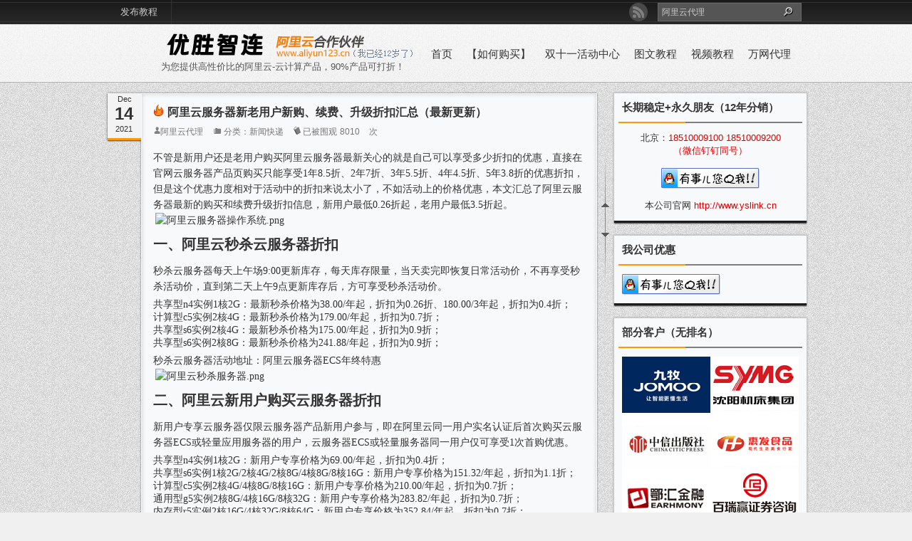

--- FILE ---
content_type: text/html; charset=UTF-8
request_url: http://www.aliyun123.cn/news/2234.html
body_size: 7355
content:
<!DOCTYPE html PUBLIC "-//W3C//DTD XHTML 1.0 Transitional//EN" "https://www.w3.org/TR/xhtml1/DTD/xhtml1-transitional.dtd">
<html xmlns="https://www.w3.org/1999/xhtml">
<head>
<meta http-equiv="Content-Type" content="text/html; charset=UTF-8" />
<meta name="ujianVerification" content="708c3ab19cbb3d811553038287338027" />
<title>阿里云服务器新老用户新购、续费、升级折扣汇总（最新更新） - 北京,阿里云代理,阿里云代理商</title>
<meta name="keywords" content="阿里云,阿里云代理,阿里云服务器代理,阿里云主机代理,aliyun123,阿里云返点,阿里云服务器返点,百度云代理商,万网代理商,阿里云分销商,阿里云ECS,阿里云RDS,阿里云,阿里云可用区,阿里云代理商,阿里云续费,阿里云ECS,迁移数据,阿里云合作伙伴,阿里云CDN,阿里云服务商,阿里云OSS,阿里云金牌代理商,阿里云主机,对象存储OSS" />
<meta name="description" content="" />
<meta name="generator" content="liuge" />
	<meta name="360-site-verification" content="4c465f381a4102333fa107bc7bb0965d" />
<link rel="EditURI" type="application/rsd+xml" title="RSD" href="http://www.aliyun123.cn/xmlrpc.php?rsd" />
<link rel="wlwmanifest" type="application/wlwmanifest+xml" href="http://www.aliyun123.cn/wlwmanifest.xml" />
<link rel="alternate" type="application/rss+xml" title="RSS"  href="http://www.aliyun123.cn/rss.php" />
<link href="http://www.aliyun123.cn/content/templates/weisayheibai/style.css" rel="stylesheet" type="text/css" />
<script src="http://www.aliyun123.cn/include/lib/js/common_tpl.js" type="text/javascript"></script>
<script type="text/javascript" src="http://www.aliyun123.cn/content/templates/weisayheibai/js/jquery.min.js"></script>
<script type="text/javascript" src="http://www.aliyun123.cn/content/templates/weisayheibai/js/hoveraccordion.js"></script>
<script type="text/javascript" src="http://www.aliyun123.cn/content/templates/weisayheibai/js/custom.js"></script>
<script type="text/javascript" src="http://www.aliyun123.cn/content/templates/weisayheibai/js/weisay.js"></script>
<script type="text/javascript">
jQuery(document).ready(function(){
jQuery('#tab-title span').click(function(){
	jQuery(this).addClass("selected").siblings().removeClass();
	jQuery("#tab-content > ul").slideUp('1500').eq(jQuery('#tab-title span').index(this)).slideDown('1500');
});
});

$(document).ready(function() {
$('h2 a').click(function(){
myloadoriginal = this.text;
$(this).text('正在给力加载中...');
var myload = this;
setTimeout(function() { $(myload).text(myloadoriginal); }, 2011);
});
});
</script>


</script>
<!-- 图片延迟加载 -->
<script type="text/javascript" src="http://www.aliyun123.cn/content/templates/weisayheibai/js/lazyload.js"></script>
<script type="text/javascript">
	$(function() {          
    	$(".article img").not("#respond_box img").lazyload({
        	placeholder:"http://www.aliyun123.cn/content/templates/weisayheibai/images/image-pending.gif",
            effect:"fadeIn"
          });
    	});
</script>
</head>
<body>
	
	<div id="page">
		<div id="header">
			<div class="topnav">
				<ul id="nav" class="menu">
										<li class="menu-item"><a href="http://www.aliyun123.cn/admin/">发布教程</a></li>
									</ul>
			</div>
			<div class="open-follow">
                <table class="rss">
					<tr>
						<td><a href="http://www.aliyun123.cn/rss.php" target="_blank" class="icon1" title="RSS订阅北京,阿里云代理,阿里云代理商"></a></td>
						<td>
							<div class="search">
								<form method="get" name="keyform" id="searchform" action="http://www.aliyun123.cn/index.php">
									<fieldset id="search">
										<span>
											<input value="阿里云代理" onclick="this.value='';" name="keyword" id="s" type="text" />
											<input name="searchsubmit" src="http://www.aliyun123.cn/content/templates/weisayheibai/images/gg.png" value="Go" id="searchsubmit" class="btn" type="image" />
										</span>
									</fieldset>
								</form>
							</div>
						</td>
					</tr>
				</table>
			</div>
            <div class="clear"></div>
			<div id="blogname"><a href="http://www.aliyun123.cn/"> <img src="http://www.aliyun123.cn/content/templates/weisayheibai/images/logo.png" /></a>
				<div id="blogtitle">为您提供高性价比的阿里云-云计算产品，90%产品可打折！</div>
			</div> 
			        <div class="pagemenu">
			<ul id="menu-pages-menu" class="navi">
								<li class="page_item"><a href="http://www.aliyun123.cn/" >首页</a></li>
								<li class="page_item"><a href="https://www.aliyun123.cn/3.html" >【如何购买】</a></li>
								<li class="page_item"><a href="https://www.zhiy.com.cn/11.11.html" target="_blank">双十一活动中心</a></li>
								<li class="page_item"><a href="https://www.aliyun123.cn/sort/js" >图文教程</a></li>
								<li class="page_item"><a href="https://www.aliyun123.cn/sort/sp" >视频教程</a></li>
								<li class="page_item"><a href="http://www.16161.net" target="_blank">万网代理</a></li>
						</ul>
		</div>
		</div>
		<div id="roll">
			<div title="回到顶部" id="roll_top"></div>
			<div title="转到底部" id="fall"></div>
		</div>
	
		<div id="content"><div class="content_l">
	<div class="left">
		<div class="post_date">
			<span class="date_m">Dec </span>
			<span class="date_d">14 </span>
			<span class="date_y">2021 </span>
		</div>
		<div class="article">
			<div class="article_t">
				<div class="article_b">
					<h2><img src="http://www.aliyun123.cn/content/templates/weisayheibai//images/import.gif" title="置顶日志" /> 阿里云服务器新老用户新购、续费、升级折扣汇总（最新更新）</h2>
						<div class="info">
														<span><img src="http://www.aliyun123.cn/content/templates/weisayheibai/images/meta_author.png" alt="作者" title="作者" /><a href="http://www.aliyun123.cn/author/1" title="阿里云忠实爱好者！ ser@16161.net">阿里云代理</a></span>
							<span><img src="http://www.aliyun123.cn/content/templates/weisayheibai/images/meta_categories.png" alt="文章分类" title="文章分类" />		分类：<a href="http://www.aliyun123.cn/sort/news">新闻快递</a>
	</span>
							<span><img src="http://www.aliyun123.cn/content/templates/weisayheibai/images/meta_views.png" alt="阅读次数" title="阅读次数" /> 已被围观 <span id="wppvp_tv_415">8010</span> 次</span>
							<span></span>
						</div>		
						<div class="context">
							<p style="font-size:14px;font-family:-apple-system, BlinkMacSystemFont, &quot;white-space:normal;word-spacing:0px;text-transform:none;font-weight:400;color:#24292e;padding-bottom:0px;font-style:normal;padding-top:0px;padding-left:0px;orphans:2;widows:2;margin:0px;letter-spacing:normal;padding-right:0px;background-color:#ffffff;text-indent:0px;font-variant-ligatures:normal;font-variant-caps:normal;-webkit-text-stroke-width:0px;text-decoration-style:initial;text-decoration-color:initial;">
	不管是新用户还是老用户购买阿里云服务器最新关心的就是自己可以享受多少折扣的优惠，直接在官网云服务器产品页购买只能享受1年8.5折、2年7折、3年5.5折、4年4.5折、5年3.8折的优惠折扣，但是这个优惠力度相对于活动中的折扣来说太小了，不如活动上的价格优惠，本文汇总了阿里云服务器最新的购买和续费升级折扣信息，新用户最低0.26折起，老用户最低3.5折起。<br />
<img title="阿里云服务器操作系统.png" style="border-left-width:0px;height:auto;border-right-width:0px;vertical-align:middle;border-bottom-width:0px;border-top-width:0px;" alt="阿里云服务器操作系统.png" src="https://ucc.alicdn.com/pic/developer-ecology/fa6c94b5821a43ebbc0db3df42435732.png" /> 
</p>
<h2 id="slide-0" style="font-size:1.5em;font-family:-apple-system, BlinkMacSystemFont, &quot;white-space:normal;word-spacing:0px;text-transform:none;font-weight:600;color:#181818;padding-bottom:0px;font-style:normal;padding-top:0px;padding-left:0px;orphans:2;widows:2;margin:0px;letter-spacing:normal;padding-right:0px;background-color:#ffffff;text-indent:0px;font-variant-ligatures:normal;font-variant-caps:normal;-webkit-text-stroke-width:0px;text-decoration-style:initial;text-decoration-color:initial;">
	一、阿里云秒杀云服务器折扣
</h2>
<p style="font-size:14px;font-family:-apple-system, BlinkMacSystemFont, &quot;white-space:normal;word-spacing:0px;text-transform:none;font-weight:400;color:#24292e;padding-bottom:0px;font-style:normal;padding-top:0px;padding-left:0px;orphans:2;widows:2;margin:0px;letter-spacing:normal;padding-right:0px;background-color:#ffffff;text-indent:0px;font-variant-ligatures:normal;font-variant-caps:normal;-webkit-text-stroke-width:0px;text-decoration-style:initial;text-decoration-color:initial;">
	秒杀云服务器每天上午场9:00更新库存，每天库存限量，当天卖完即恢复日常活动价，不再享受秒杀活动价，直到第二天上午9点更新库存后，方可享受秒杀活动价。
</p>
<ul style="list-style-type:none;font-size:16px;font-family:-apple-system, BlinkMacSystemFont, &quot;white-space:normal;word-spacing:0px;text-transform:none;font-weight:400;color:#24292e;padding-bottom:0px;font-style:normal;padding-top:0px;padding-left:0px;orphans:2;widows:2;margin:0px;letter-spacing:normal;padding-right:0px;background-color:#ffffff;text-indent:0px;font-variant-ligatures:normal;font-variant-caps:normal;-webkit-text-stroke-width:0px;text-decoration-style:initial;text-decoration-color:initial;">
	<li style="font-size:14px;">
		共享型n4实例1核2G：最新秒杀价格为38.00/年起，折扣为0.26折、180.00/3年起，折扣为0.4折；
	</li>
	<li style="font-size:14px;">
		计算型c5实例2核4G：最新秒杀价格为179.00/年起，折扣为0.7折；
	</li>
	<li style="font-size:14px;">
		共享型s6实例2核4G：最新秒杀价格为175.00/年起，折扣为0.9折；
	</li>
	<li style="font-size:14px;">
		共享型s6实例2核8G：最新秒杀价格为241.88/年起，折扣为0.9折；
	</li>
</ul>
<p style="font-size:14px;font-family:-apple-system, BlinkMacSystemFont, &quot;white-space:normal;word-spacing:0px;text-transform:none;font-weight:400;color:#24292e;padding-bottom:0px;font-style:normal;padding-top:0px;padding-left:0px;orphans:2;widows:2;margin:0px;letter-spacing:normal;padding-right:0px;background-color:#ffffff;text-indent:0px;font-variant-ligatures:normal;font-variant-caps:normal;-webkit-text-stroke-width:0px;text-decoration-style:initial;text-decoration-color:initial;">
	秒杀云服务器活动地址：<a style="text-decoration:none;color:#333333;" href="https://www.aliyun.com/daily-act/ecs/fy22-12-yure?source=5176.11533457&amp;userCode=se6p9xeg">阿里云服务器ECS年终特惠</a><br />
<img title="阿里云秒杀服务器.png" style="border-left-width:0px;height:auto;border-right-width:0px;vertical-align:middle;border-bottom-width:0px;border-top-width:0px;" alt="阿里云秒杀服务器.png" src="https://ucc.alicdn.com/pic/developer-ecology/bb992e7b9ecb4cd8ae167b1e067db79c.png" /> 
</p>
<h2 id="slide-1" style="font-size:1.5em;font-family:-apple-system, BlinkMacSystemFont, &quot;white-space:normal;word-spacing:0px;text-transform:none;font-weight:600;color:#181818;padding-bottom:0px;font-style:normal;padding-top:0px;padding-left:0px;orphans:2;widows:2;margin:0px;letter-spacing:normal;padding-right:0px;background-color:#ffffff;text-indent:0px;font-variant-ligatures:normal;font-variant-caps:normal;-webkit-text-stroke-width:0px;text-decoration-style:initial;text-decoration-color:initial;">
	二、阿里云新用户购买云服务器折扣
</h2>
<p style="font-size:14px;font-family:-apple-system, BlinkMacSystemFont, &quot;white-space:normal;word-spacing:0px;text-transform:none;font-weight:400;color:#24292e;padding-bottom:0px;font-style:normal;padding-top:0px;padding-left:0px;orphans:2;widows:2;margin:0px;letter-spacing:normal;padding-right:0px;background-color:#ffffff;text-indent:0px;font-variant-ligatures:normal;font-variant-caps:normal;-webkit-text-stroke-width:0px;text-decoration-style:initial;text-decoration-color:initial;">
	新用户专享云服务器仅限云服务器产品新用户参与，即在阿里云同一用户实名认证后首次购买云服务器ECS或轻量应用服务器的用户，云服务器ECS或轻量服务器同一用户仅可享受1次首购优惠。
</p>
<ul style="list-style-type:none;font-size:16px;font-family:-apple-system, BlinkMacSystemFont, &quot;white-space:normal;word-spacing:0px;text-transform:none;font-weight:400;color:#24292e;padding-bottom:0px;font-style:normal;padding-top:0px;padding-left:0px;orphans:2;widows:2;margin:0px;letter-spacing:normal;padding-right:0px;background-color:#ffffff;text-indent:0px;font-variant-ligatures:normal;font-variant-caps:normal;-webkit-text-stroke-width:0px;text-decoration-style:initial;text-decoration-color:initial;">
	<li style="font-size:14px;">
		共享型n4实例1核2G：新用户专享价格为69.00/年起，折扣为0.4折；
	</li>
	<li style="font-size:14px;">
		共享型s6实例1核2G/2核4G/2核8G/4核8G/8核16G：新用户专享价格为151.32/年起，折扣为1.1折；
	</li>
	<li style="font-size:14px;">
		计算型c5实例2核4G/4核8G/8核16G：新用户专享价格为210.00/年起，折扣为0.7折；
	</li>
	<li style="font-size:14px;">
		通用型g5实例2核8G/4核16G/8核32G：新用户专享价格为283.82/年起，折扣为0.7折；
	</li>
	<li style="font-size:14px;">
		内存型r5实例2核16G/4核32G/8核64G：新用户专享价格为352.84/年起，折扣为0.7折；
	</li>
	<li style="font-size:14px;">
		计算型c6a实例2核4G/4核8G：新用户专享价格为512.06/年起，折扣为2.3折；
	</li>
	<li style="font-size:14px;">
		计算型c6实例2核4G/4核8G/8核16G：新用户专享价格为537.60/年起，折扣为1.9折；
	</li>
	<li style="font-size:14px;">
		通用型g6实例2核8G/4核16G/8核32G：新用户专享价格为664.80/年起，折扣为1.9折；
	</li>
</ul>
<p style="font-size:14px;font-family:-apple-system, BlinkMacSystemFont, &quot;white-space:normal;word-spacing:0px;text-transform:none;font-weight:400;color:#24292e;padding-bottom:0px;font-style:normal;padding-top:0px;padding-left:0px;orphans:2;widows:2;margin:0px;letter-spacing:normal;padding-right:0px;background-color:#ffffff;text-indent:0px;font-variant-ligatures:normal;font-variant-caps:normal;-webkit-text-stroke-width:0px;text-decoration-style:initial;text-decoration-color:initial;">
	阿里云新用户购买云服务器活动推荐：<a style="text-decoration:none;color:#333333;" href="https://www.aliyun.com/activity/new?source=5176.11533457&amp;userCode=se6p9xeg">阿里云新人特惠活动</a><br />
<img title="阿里云新用户服务器折扣.png" style="border-left-width:0px;height:auto;border-right-width:0px;vertical-align:middle;border-bottom-width:0px;border-top-width:0px;" alt="阿里云新用户服务器折扣.png" src="https://ucc.alicdn.com/pic/developer-ecology/5fd234cf938f405eb256c1524dd26344.png" /> 
</p>
<h2 id="slide-2" style="font-size:1.5em;font-family:-apple-system, BlinkMacSystemFont, &quot;white-space:normal;word-spacing:0px;text-transform:none;font-weight:600;color:#181818;padding-bottom:0px;font-style:normal;padding-top:0px;padding-left:0px;orphans:2;widows:2;margin:0px;letter-spacing:normal;padding-right:0px;background-color:#ffffff;text-indent:0px;font-variant-ligatures:normal;font-variant-caps:normal;-webkit-text-stroke-width:0px;text-decoration-style:initial;text-decoration-color:initial;">
	三、老用户专享购买云服务器折扣
</h2>
<p style="font-size:14px;font-family:-apple-system, BlinkMacSystemFont, &quot;white-space:normal;word-spacing:0px;text-transform:none;font-weight:400;color:#24292e;padding-bottom:0px;font-style:normal;padding-top:0px;padding-left:0px;orphans:2;widows:2;margin:0px;letter-spacing:normal;padding-right:0px;background-color:#ffffff;text-indent:0px;font-variant-ligatures:normal;font-variant-caps:normal;-webkit-text-stroke-width:0px;text-decoration-style:initial;text-decoration-color:initial;">
	1、用户通过云服务器年终特惠活动页面购买云服务器，可享受5折起优惠，具体优惠信息和限制条件以页面实际显示为准。同一用户仅可享受1次购买优惠。
</p>
<ul style="list-style-type:none;font-size:16px;font-family:-apple-system, BlinkMacSystemFont, &quot;white-space:normal;word-spacing:0px;text-transform:none;font-weight:400;color:#24292e;padding-bottom:0px;font-style:normal;padding-top:0px;padding-left:0px;orphans:2;widows:2;margin:0px;letter-spacing:normal;padding-right:0px;background-color:#ffffff;text-indent:0px;font-variant-ligatures:normal;font-variant-caps:normal;-webkit-text-stroke-width:0px;text-decoration-style:initial;text-decoration-color:initial;">
	<li style="font-size:14px;">
		共享型n4实例1核2G：老用户专享价格为726.00/年起，折扣为5折；
	</li>
	<li style="font-size:14px;">
		计算型c5实例2核4G/4核8G/8核16G：老用户专享价格为1425.60/年起，折扣为5.5折；
	</li>
	<li style="font-size:14px;">
		通用型g5实例2核8G/4核16G/8核32G：老用户专享价格为1927.20/年起，折扣为5.5折；
	</li>
	<li style="font-size:14px;">
		内存型r5实例2核16G/4核32G/8核64G：老用户专享价格为2395.80/年起，折扣为5.5折；
	</li>
	<li style="font-size:14px;">
		计算平衡增强型c6e实例2核4G/4核8G/8核16G：老用户专享价格为2304.00/年起，折扣为8折；
	</li>
	<li style="font-size:14px;">
		计算型c6实例2核4G/4核8G/8核16G：老用户专享价格为2150.40/年起，折扣为8折；
	</li>
	<li style="font-size:14px;">
		通用型g6实例2核8G/4核16G/8核32G：老用户专享价格为2428.80/年起，折扣为8折；
	</li>
</ul>
<p style="font-size:14px;font-family:-apple-system, BlinkMacSystemFont, &quot;white-space:normal;word-spacing:0px;text-transform:none;font-weight:400;color:#24292e;padding-bottom:0px;font-style:normal;padding-top:0px;padding-left:0px;orphans:2;widows:2;margin:0px;letter-spacing:normal;padding-right:0px;background-color:#ffffff;text-indent:0px;font-variant-ligatures:normal;font-variant-caps:normal;-webkit-text-stroke-width:0px;text-decoration-style:initial;text-decoration-color:initial;">
	老用户专享购买云服务器活动地址：<a style="text-decoration:none;color:#333333;" href="https://www.aliyun.com/daily-act/ecs/fy22-12-yure?source=5176.11533457&amp;userCode=se6p9xeg">阿里云服务器ECS年终特惠</a><br />
<img title="老用户购买阿里云服务器折扣.png" style="border-left-width:0px;height:auto;border-right-width:0px;vertical-align:middle;border-bottom-width:0px;border-top-width:0px;" alt="老用户购买阿里云服务器折扣.png" src="https://ucc.alicdn.com/pic/developer-ecology/fe110939e697499eb2886103afacb03e.png" /> 
</p>
<p style="font-size:14px;font-family:-apple-system, BlinkMacSystemFont, &quot;white-space:normal;word-spacing:0px;text-transform:none;font-weight:400;color:#24292e;padding-bottom:0px;font-style:normal;padding-top:0px;padding-left:0px;orphans:2;widows:2;margin:0px;letter-spacing:normal;padding-right:0px;background-color:#ffffff;text-indent:0px;font-variant-ligatures:normal;font-variant-caps:normal;-webkit-text-stroke-width:0px;text-decoration-style:initial;text-decoration-color:initial;">
	2、购买过云服务器ECS且不再保有超过15天以上的老用户，可享受新购1年3.5折，不限制实例规格，不限制地域优惠。<br />
老用户专享购买云服务器3.5折活动地址：<a style="text-decoration:none;color:#333333;" href="https://www.aliyun.com/daily-act/ecs/care?userCode=se6p9xeg">云服务器老用户专享礼遇</a><br />
<img title="老用户回归.png" style="border-left-width:0px;height:auto;border-right-width:0px;vertical-align:middle;border-bottom-width:0px;border-top-width:0px;" alt="老用户回归.png" src="https://ucc.alicdn.com/pic/developer-ecology/fcc8833aac8f481fb4f79a27c2371cdc.png" /> 
</p>
<h2 id="slide-3" style="font-size:1.5em;font-family:-apple-system, BlinkMacSystemFont, &quot;white-space:normal;word-spacing:0px;text-transform:none;font-weight:600;color:#181818;padding-bottom:0px;font-style:normal;padding-top:0px;padding-left:0px;orphans:2;widows:2;margin:0px;letter-spacing:normal;padding-right:0px;background-color:#ffffff;text-indent:0px;font-variant-ligatures:normal;font-variant-caps:normal;-webkit-text-stroke-width:0px;text-decoration-style:initial;text-decoration-color:initial;">
	四、老用户续费和升级云服务器折扣
</h2>
<h5 style="font-size:0.87em;font-family:-apple-system, BlinkMacSystemFont, &quot;white-space:normal;word-spacing:0px;text-transform:none;font-weight:600;color:#181818;padding-bottom:0px;font-style:normal;padding-top:0px;padding-left:0px;orphans:2;widows:2;margin:0px;letter-spacing:normal;padding-right:0px;background-color:#ffffff;text-indent:0px;font-variant-ligatures:normal;font-variant-caps:normal;-webkit-text-stroke-width:0px;text-decoration-style:initial;text-decoration-color:initial;">
	1、老用户续费云服务器折扣
</h5>
<p style="font-size:14px;font-family:-apple-system, BlinkMacSystemFont, &quot;white-space:normal;word-spacing:0px;text-transform:none;font-weight:400;color:#24292e;padding-bottom:0px;font-style:normal;padding-top:0px;padding-left:0px;orphans:2;widows:2;margin:0px;letter-spacing:normal;padding-right:0px;background-color:#ffffff;text-indent:0px;font-variant-ligatures:normal;font-variant-caps:normal;-webkit-text-stroke-width:0px;text-decoration-style:initial;text-decoration-color:initial;">
	老用户续费云服务器折扣优惠共分三档，根据ECS连续保有年限，可获得相应的ECS云服务器续费折扣权益，续费折扣权益用户可在连续保有时间满足对应层级前30天在页面领取后使用（续费折扣权益为限量权益，数量有限，先到先得，领取后请在活动结束前续费使用，活动结束后如未使用权益自动失效），同一用户续费折扣权益限1次1台：
</p>
<ul style="list-style-type:none;font-size:16px;font-family:-apple-system, BlinkMacSystemFont, &quot;white-space:normal;word-spacing:0px;text-transform:none;font-weight:400;color:#24292e;padding-bottom:0px;font-style:normal;padding-top:0px;padding-left:0px;orphans:2;widows:2;margin:0px;letter-spacing:normal;padding-right:0px;background-color:#ffffff;text-indent:0px;font-variant-ligatures:normal;font-variant-caps:normal;-webkit-text-stroke-width:0px;text-decoration-style:initial;text-decoration-color:initial;">
	<li style="font-size:14px;">
		ECS连续保有1年以上用户（连续保有天数大于等于365天且小于1095天）：续费时可享1年6.5折优惠；
	</li>
	<li style="font-size:14px;">
		ECS连续保有3年以上用户（连续保有天数大于等于1095天且小于1825天）：续费时可享1年6.3折优惠；
	</li>
	<li style="font-size:14px;">
		ECS连续保有5年以上用户（连续保有天数大于等于1825天）：续费时可享1年6折优惠；
	</li>
	<li style="font-size:14px;">
		2021年9月1日之前已购买1核t5、1核n4、1核s6 实例的阿里云用户，可以享受续费包1年3.5折。
	</li>
</ul>
<p style="font-size:14px;font-family:-apple-system, BlinkMacSystemFont, &quot;white-space:normal;word-spacing:0px;text-transform:none;font-weight:400;color:#24292e;padding-bottom:0px;font-style:normal;padding-top:0px;padding-left:0px;orphans:2;widows:2;margin:0px;letter-spacing:normal;padding-right:0px;background-color:#ffffff;text-indent:0px;font-variant-ligatures:normal;font-variant-caps:normal;-webkit-text-stroke-width:0px;text-decoration-style:initial;text-decoration-color:initial;">
	<img title="老用户续费折扣.png" style="border-left-width:0px;height:auto;border-right-width:0px;vertical-align:middle;border-bottom-width:0px;border-top-width:0px;" alt="老用户续费折扣.png" src="https://ucc.alicdn.com/pic/developer-ecology/5ae3c693320f4ac79f710642110bda61.png" /> 
</p>
<h5 style="font-size:0.87em;font-family:-apple-system, BlinkMacSystemFont, &quot;white-space:normal;word-spacing:0px;text-transform:none;font-weight:600;color:#181818;padding-bottom:0px;font-style:normal;padding-top:0px;padding-left:0px;orphans:2;widows:2;margin:0px;letter-spacing:normal;padding-right:0px;background-color:#ffffff;text-indent:0px;font-variant-ligatures:normal;font-variant-caps:normal;-webkit-text-stroke-width:0px;text-decoration-style:initial;text-decoration-color:initial;">
	2、老用户升级云服务器折扣
</h5>
<p style="font-size:14px;font-family:-apple-system, BlinkMacSystemFont, &quot;white-space:normal;word-spacing:0px;text-transform:none;font-weight:400;color:#24292e;padding-bottom:0px;font-style:normal;padding-top:0px;padding-left:0px;orphans:2;widows:2;margin:0px;letter-spacing:normal;padding-right:0px;background-color:#ffffff;text-indent:0px;font-variant-ligatures:normal;font-variant-caps:normal;-webkit-text-stroke-width:0px;text-decoration-style:initial;text-decoration-color:initial;">
	老用户升级折扣优惠权益；用户可在连续保有时间满足对应层级前30天在页面领取后使用（升级折扣权益为限量权益，数量有限，先到先得，领取后请在活动结束前升级使用，活动结束后如未使用权益自动失效），同一用户升级折扣权益限1次1台。老用户升级折扣优惠共分三档，根据ECS连续保有年限，可获得相应的ECS云服务器升级折扣权益：
</p>
<ul style="list-style-type:none;font-size:16px;font-family:-apple-system, BlinkMacSystemFont, &quot;white-space:normal;word-spacing:0px;text-transform:none;font-weight:400;color:#24292e;padding-bottom:0px;font-style:normal;padding-top:0px;padding-left:0px;orphans:2;widows:2;margin:0px;letter-spacing:normal;padding-right:0px;background-color:#ffffff;text-indent:0px;font-variant-ligatures:normal;font-variant-caps:normal;-webkit-text-stroke-width:0px;text-decoration-style:initial;text-decoration-color:initial;">
	<li style="font-size:14px;">
		ECS连续保有1年以上用户（连续保有天数大于等于365天且小于1095天）：升级时可享1年7折优惠；
	</li>
	<li style="font-size:14px;">
		ECS连续保有3年以上用户（连续保有天数大于等于1095天且小于1825天）：升级时可享1年6.5折优惠；
	</li>
	<li style="font-size:14px;">
		ECS连续保有5年以上用户（连续保有天数大于等于1825天）：升级时可享1年6.3折优惠。
	</li>
</ul>
<p style="font-size:14px;font-family:-apple-system, BlinkMacSystemFont, &quot;white-space:normal;word-spacing:0px;text-transform:none;font-weight:400;color:#24292e;padding-bottom:0px;font-style:normal;padding-top:0px;padding-left:0px;orphans:2;widows:2;margin:0px;letter-spacing:normal;padding-right:0px;background-color:#ffffff;text-indent:0px;font-variant-ligatures:normal;font-variant-caps:normal;-webkit-text-stroke-width:0px;text-decoration-style:initial;text-decoration-color:initial;">
	<img title="老用户升级折扣.png" style="border-left-width:0px;height:auto;border-right-width:0px;vertical-align:middle;border-bottom-width:0px;border-top-width:0px;" alt="老用户升级折扣.png" src="https://ucc.alicdn.com/pic/developer-ecology/24b53dc3160f44f69982946a32829782.png" /> 
</p>
<p style="font-size:14px;font-family:-apple-system, BlinkMacSystemFont, &quot;white-space:normal;word-spacing:0px;text-transform:none;font-weight:400;color:#24292e;padding-bottom:0px;font-style:normal;padding-top:0px;padding-left:0px;orphans:2;widows:2;margin:0px;letter-spacing:normal;padding-right:0px;background-color:#ffffff;text-indent:0px;font-variant-ligatures:normal;font-variant-caps:normal;-webkit-text-stroke-width:0px;text-decoration-style:initial;text-decoration-color:initial;">
	老用户续费和升级云服务器活动地址：<a style="text-decoration:none;color:#333333;" href="https://www.aliyun.com/daily-act/ecs/care?userCode=se6p9xeg">云服务器老用户专享礼遇</a> 
</p>
<h2 id="slide-4" style="font-size:1.5em;font-family:-apple-system, BlinkMacSystemFont, &quot;white-space:normal;word-spacing:0px;text-transform:none;font-weight:600;color:#181818;padding-bottom:0px;font-style:normal;padding-top:0px;padding-left:0px;orphans:2;widows:2;margin:0px;letter-spacing:normal;padding-right:0px;background-color:#ffffff;text-indent:0px;font-variant-ligatures:normal;font-variant-caps:normal;-webkit-text-stroke-width:0px;text-decoration-style:initial;text-decoration-color:initial;">
	五、新老用户购买国外地域云服务器折扣
</h2>
<p style="font-size:14px;font-family:-apple-system, BlinkMacSystemFont, &quot;white-space:normal;word-spacing:0px;text-transform:none;font-weight:400;color:#24292e;padding-bottom:0px;font-style:normal;padding-top:0px;padding-left:0px;orphans:2;widows:2;margin:0px;letter-spacing:normal;padding-right:0px;background-color:#ffffff;text-indent:0px;font-variant-ligatures:normal;font-variant-caps:normal;-webkit-text-stroke-width:0px;text-decoration-style:initial;text-decoration-color:initial;">
	新老用户现在购买中国香港与新加坡地域海外云服务器可享受2核1G配置288.00/年起、2核2G配置408.00/年起的优惠，另外还有其他海外地域的云服务器ECS低至5.5折优惠。
</p>
<ul style="list-style-type:none;font-size:16px;font-family:-apple-system, BlinkMacSystemFont, &quot;white-space:normal;word-spacing:0px;text-transform:none;font-weight:400;color:#24292e;padding-bottom:0px;font-style:normal;padding-top:0px;padding-left:0px;orphans:2;widows:2;margin:0px;letter-spacing:normal;padding-right:0px;background-color:#ffffff;text-indent:0px;font-variant-ligatures:normal;font-variant-caps:normal;-webkit-text-stroke-width:0px;text-decoration-style:initial;text-decoration-color:initial;">
	<li style="font-size:14px;">
		突发性能型t6实例2核2G/2核4G：新老用户优惠价格为1271.53/年起，折扣为5.5折；
	</li>
	<li style="font-size:14px;">
		计算型c6实例2核4G/4核8G：新老用户优惠价格为3819.39/年起，折扣为5.5折；
	</li>
	<li style="font-size:14px;">
		通用型g6实例2核8G/4核16G：新老用户优惠价格为4724.64/年起，折扣为5.5折；
	</li>
	<li style="font-size:14px;">
		内存型r6实例2核16G/4核32G：新老用户优惠价格为5730.67/年起，折扣为5.5折；
	</li>
</ul>
<p style="font-size:14px;font-family:-apple-system, BlinkMacSystemFont, &quot;white-space:normal;word-spacing:0px;text-transform:none;font-weight:400;color:#24292e;padding-bottom:0px;font-style:normal;padding-top:0px;padding-left:0px;orphans:2;widows:2;margin:0px;letter-spacing:normal;padding-right:0px;background-color:#ffffff;text-indent:0px;font-variant-ligatures:normal;font-variant-caps:normal;-webkit-text-stroke-width:0px;text-decoration-style:initial;text-decoration-color:initial;">
	新老用户购买国外地域云服务器活动：<a style="text-decoration:none;color:#333333;" href="https://www.aliyun.com/daily-act/ecs/activity_selection?userCode=se6p9xeg">云服务器精选特惠</a><br />
<img title="中国香港与海外云服务器.png" style="border-left-width:0px;height:auto;border-right-width:0px;vertical-align:middle;border-bottom-width:0px;border-top-width:0px;" alt="中国香港与海外云服务器.png" src="https://ucc.alicdn.com/pic/developer-ecology/fb5313f48aea4832848fd4bec6a36c07.png" /> 
</p>
<p style="font-size:14px;font-family:-apple-system, BlinkMacSystemFont, &quot;white-space:normal;word-spacing:0px;text-transform:none;font-weight:400;color:#24292e;padding-bottom:0px;font-style:normal;padding-top:0px;padding-left:0px;orphans:2;widows:2;margin:0px;letter-spacing:normal;padding-right:0px;background-color:#ffffff;text-indent:0px;font-variant-ligatures:normal;font-variant-caps:normal;-webkit-text-stroke-width:0px;text-decoration-style:initial;text-decoration-color:initial;">
	以上就是最新阿里云服务器购买折扣汇总，包含新用户购买折扣，老用户购买折扣、老用户续费或者升级云服务器折扣和新老用户购买海外地域云服务器折扣，仅供参考，随着时间的推移，折扣会有所变化，实时的折扣信息以活动内展示为准。
</p>						</div>
					</div>
					<div class="article_ff"></div>
				</div>
			</div>
		</div>
<!--		<div class="left">
			<div class="article">
				<div class="article_t">
					<div class="article_b">
						<div class="author_pic">
							<a href="#" title=""><img alt='' src='' class='avatar avatar-48 photo' height='48' width='48' /></a>
						</div>
						<div class="author_text">
							<span class="spostinfo">
								 <br/><br/>							</span>
						</div>
						<div class="clear"></div>
					</div>
					<div class="article_ff"></div>
				</div>
			</div>
		</div>-->
		<div class="left">
			<div class="article">
				<div class="article_t">
					<div class="article_b">
									【上一篇】<a href="http://www.aliyun123.cn/jsl/2235.html">警惕主动外联！云防火墙检测拦截勒索、Muhstik僵尸网络等 Log4j2漏洞利用</a>
				<br/>
				 【下一篇】<a href="http://www.aliyun123.cn/jsl/2232.html">RocketMQ技术分享</a>
						</div>
					<div class="article_ff"></div>
				</div>
			</div>
		</div>
		
<!--		<div class="left">
			<div class="article">
				<div class="article_t">
					<div class="article_b">
							
					</div>
					<div class="article_ff"></div>
				</div>
			</div>
		</div>-->
		
		<div class="left">
			<div class="article">
				<div class="article_t">
					<div class="article_b"><font color=red>本公司销售：</font>阿里云新/老客户，只要购买阿里云，即可享受折上折优惠！> 
								</ol>
    <div id="pagenavi" class="navigation">
		<div class='pagination'>
					</div>
	</div>
							<div id="comment-place">
	<div class="comment-post" id="comment-post">
		<p class="comment-header"><b>我有话说：</b><a name="respond"></a><a  class="cancel-reply" id="cancel-reply" style="display:none" href="javascript:void(0);" onclick="cancelReply()">点击这里取消回复</a></p>
		
		<div class="cancel-comment-reply">
		<form method="post" name="commentform" action="http://www.aliyun123.cn/index.php?action=addcom" id="commentform">
			<input type="hidden" name="gid" value="2234" />
						<p>
				<input type="text" name="comname"  class="commenttext" maxlength="49" value="" size="22" tabindex="1">
				<label for="author">昵称</label>
			</p>
			<p>
				<input type="text" name="commail"  class="commenttext"  maxlength="128"  value="" size="22" tabindex="2">
				<label for="email">邮件地址 (选填)</label>
			</p>
			<p>
				<input type="text" name="comurl" class="commenttext" maxlength="128"  value="" size="22" tabindex="3">
				<label for="url">个人主页 (选填)</label>
			</p>
						<p><textarea name="comment" id="comment" rows="10" tabindex="4"></textarea></p>
			<p> <input type="submit" id="comment_submit" value="猛击发出" tabindex="6" /></p>
			<input type="hidden" name="pid" id="comment-pid" value="0" size="22" tabindex="1"/>
		</form>
		</div>
	</div>
	</div>
						</div>
					<div class="article_ff"></div>
				</div>
			</div>
		</div>

	<div style="clear:both;"></div>
</div><!--end #contentleft-->
<div id="sidebar">
	<div class="widget">
	<div class="sidebar_t">
		<div class="sidebar_b">
	<h3><span>长期稳定+永久朋友（12年分销）</span></h3>
	<ul>
	<div align="center">北京：<font color=#da0000>18510009100 18510009200<br>（微信钉钉同号）</font> <br><br>
<img border="0" src="https://c-n.oss-cn-beijing.aliyuncs.com/gongyong/qq.gif"  title="点击这里与人工客服交流" /><br><br>
本公司官网 <a href="http://www.yslink.cn" target="_blank"><font color=#da0000>http://www.yslink.cn</font></a></div>	</ul>
	</div>
</div>
<div class="sidebar_f"></div>
	<div class="sidebar_t">
		<div class="sidebar_b">
	<h3><span>我公司优惠</span></h3>
	<ul>
	<a href="http://www.yslink.cn/kf.html" target="_blank"><img src="https://c-n.oss-cn-beijing.aliyuncs.com/gongyong/qq.gif
" /></a>	</ul>
	</div>
</div>
<div class="sidebar_f"></div>
	<div class="sidebar_t">
		<div class="sidebar_b">
	<h3><span>部分客户（无排名）</span></h3>
	<ul>
	<img src="http://www.aliyun123.cn/content/uploadfile/201703/e9b71490611850.gif" /><img src="http://www.aliyun123.cn/content/uploadfile/201703/cc901490611851.gif" /><br/>
<img src="http://www.aliyun123.cn/content/uploadfile/201703/9ee91490611851.gif" /><img src="http://www.aliyun123.cn/content/uploadfile/201703/53921490611851.gif" /><br/>
<img src="http://www.aliyun123.cn/content/uploadfile/201703/457c1490612411.gif" /><img src="http://www.aliyun123.cn/content/uploadfile/201703/1ac31490612411.gif" /><br/>
<img src="http://www.aliyun123.cn/content/uploadfile/201703/c2761490661516.gif" /><img src="http://www.aliyun123.cn/content/uploadfile/201703/83001490661516.gif" /><br/>
<img src="http://www.aliyun123.cn/content/uploadfile/201703/fff11490661516.gif" /><img src="http://www.aliyun123.cn/content/uploadfile/201703/ecf21490661515.gif" />	</ul>
	</div>
</div>
<div class="sidebar_f"></div>
	<div class="sidebar_t">
		<div class="sidebar_b">
	<h3><span>链接</span></h3>
	<ul id="link">
		<li><a href="http://www.yslink.cn" title="北京优胜智连科技有限公司" target="_blank">北京优胜智连科技有限公司</a></li>
		<li><a href="http://www.16161.net" title="" target="_blank">万网代理</a></li>
		<li><a href="https://www.wbuy.com.cn/" title="" target="_blank">钉钉硬件代理</a></li>
		<li><a href="http://www.com400.cn" title="" target="_blank">天翼云代理</a></li>
		</ul>
	</div>
</div>
<div class="sidebar_f"></div>
	</div>
</div>
<div class="clear"></div>
</div>
<div class="clear"></div>

﻿<div class="footer">
    <div class="resize">
		<div class="text_left"></div>
		<div>Copyright &copy; 2011-现在 <a href="https://www.aliyun123.cn" target="_blank">北京,阿里云代理,阿里云代理商</a> All rights reserved | <a href="https://www.zhiy.com.cn" target="_blank">北京优胜智连科技有限公司</a> | <a href="https://beian.miit.gov.cn/" target="_blank">京ICP备2024071855号-6</a> | <script>
var _hmt = _hmt || [];
(function() {
  var hm = document.createElement("script");
  hm.src = "https://hm.baidu.com/hm.js?b56be0490667e682de45aac5b69d1ee0";
  var s = document.getElementsByTagName("script")[0]; 
  s.parentNode.insertBefore(hm, s);
})();
</script><!-- WPA end -->
		</div>
	</div>
	<div class="clear"></div>
</div>   
</div>
<!-- JiaThis Button BEGIN -->
<script type="text/javascript">
var jiathis_config = {data_track_clickback:'true'};
</script>
<!-- JiaThis Button END -->
    <SCRIPT LANGUAGE="JavaScript" src=https://oss.aliyuncs.cn/ad/ad.js></SCRIPT>
</body>
</html>


--- FILE ---
content_type: text/css
request_url: http://www.aliyun123.cn/content/templates/weisayheibai/style.css
body_size: 4801
content:
* {
    border: 0;
    margin: 0;
    padding: 0;
}
body {
    background:#f0f0f0 url(images/bg.png) repeat;
    color: #333;
    font: 13px "微软雅黑",PMingLiU,Verdana,Arial,Helvetica,sans-serif;
}
::selection {color: #cc3300;background-color: #cccccc;}
::-moz-selection {color: #cc3300;background-color: #cccccc;}
.clear{clear: both;}
a:link, a:visited{color:#000;text-decoration: none;}
#sidebar a:link, #sidebar a:visited {color:#333;text-decoration: none;}
a:hover, #sidebar a:hover{ text-decoration:underline; color:#000;}
h2{font-size:16px;  padding:4px 0 8px 0}
h3 {color: #bbb;font-size:15px;font-weight: bold;margin: 0;}
#page{background: url("images/page_top.png") repeat-x;
margin: 0 auto;}
#header{ width:980px; height:116px;margin: 0 auto;}
.topnav {float: left;    height: 34px;    padding: 0;}
.topnav ul { list-style: none; margin: 0; padding: 0; }
.topnav li {
	width: 90px;
	height: 34px;
	float: left;
	position: relative;
	border-right: #343434 1px solid }
.topnav li a:link, .topnav li a:visited{
	width: 90px;
	height: 34px;
	line-height: 34px;
	text-align: center;
	display: block;
	text-decoration: none;
	color: #ccc; }
.topnav li a:hover { background: #343434; color: #ddd; }
.topnav ul ul { display: none; position: absolute; top: 34px; left: 0; z-index: 999; width: 90px;}
.topnav ul ul li { display: block; background: #343434; border-top: #272727 1px solid; position: relative; }
.topnav ul ul ul { position: absolute; top: -1px; left: 91px; z-index: 199; width: 90px;}
.topnav li.li01 { background: #343434; }
.topnav li.li01 a { color: #f1f1f1;text-decoration: none;}
.topnav li.li01 li a { color: #fff; }
.topnav li.li01 li a:hover { background: #212121; color: #f1f1f1; }
.topnav li li.li01 a { background: #212121; color: #f1f1f1;text-decoration: none;}
.topnav li li.li01 ul a { color: #fff; }
.topnav li li.li01 ul a:hover { background: #333; color: #f1f1f1; }
#blogname{
	float: left;
	font-size: 26px;
	font-weight:bold;
	padding: 8px 0 0px 50px;

	}
#blogname a:link,#blogname a:visited{color:#333;}
#blogname a:hover {
	color:#555;
	text-decoration: none;
	}
#blogtitle {
	padding:0px 0 10px 26px;color:#555;
	font-size: 13px;
	font-weight:normal;
	}
.open-follow{
	float:right;
	height: 34px;
	line-height:34px;
	}
.pagemenu{float: right; margin-right:0px;}
.pagemenu ul {
	float: left;
	list-style: none outside none;
	 margin: 0;
	 width: auto;}
.pagemenu li {
	color: #FFFFFF;
	float: left;
	position: relative;}
.pagemenu li a:link,.pagemenu li a:visited {
	color:#333;
	display: block;
	float: left;
	text-align:right;
	font: 15px "微软雅黑";
	margin: 33px 20px 0px 0px;;
	text-decoration: none;
}
.pagemenu li a:hover {color:#ff6600;text-decoration:underline;}
.rss{border:none}
.icon1 {display:block;width:26px;height:26px;background:url(images/rss.gif) no-repeat top;margin:2px 12px 0 0;}	
.icon1 span.hover {display:block;width:26px;height:26px;background:url(images/rss.gif) no-repeat bottom;}
.icon2 {display:block;width:26px;height:26px;background:url(images/tqq.gif) no-repeat top;margin:2px 12px 0 0;}	
.icon2 span.hover {display:block;width:26px;height:26px;background:url(images/tqq.gif) no-repeat bottom;}
.icon3 {display:block;width:26px;height:26px;background:url(images/tsina.gif) no-repeat top;margin:2px 12px 0 0;}	
.icon3 span.hover {display:block;width:26px;height:26px;background:url(images/tsina.gif) no-repeat bottom;}
.icon4 {display:block;width:26px;height:26px;background:url(images/rssmail.gif) no-repeat top;margin:2px 12px 0 0;}	
.icon4 span.hover {display:block;width:26px;height:26px;background:url(images/rssmail.gif) no-repeat bottom;}
.search { width:205px;margin-top:2px; float:right}
.search span {
	width:200px;
	display:block;
	background:#555;
	height:24px;
	line-height:24px;
	margin:0;
	border:1px solid #666;
	}
.search input#s {
	float:left;
	width:160px;
	padding:0 5px;
	margin:0; border:0;
	background:none;
	color: #ccc;
	font:normal 12px Verdana, Arial, Helvetica, sans-serif;
	line-height:24px;
	height:24px;
	}
.search .btn { float:left; padding:5px; margin:0; border:0; width:auto;}
#content{width:990px;margin:0 auto;}
.content_l{float:left;width:696px;}
.left{width:696px;margin-top:12px;float:left}
.left h3{
	color: #333;
	font-size:15px;
	font-weight: bold;
    margin-bottom:15px;
	}
.left p a:link,.left p a:visited{text-decoration:underline;}
.left p a:hover {text-decoration: none;}
.context{position:relative}
.context p {padding:5px 0px; margin:0;line-height:22px;}
.context h4 {margin:10px 0 5px 0}
.context ol {margin-left:20px}
.context ol li{line-height:22px}
.context p img{margin:0 auto; display:block;}
.context blockquote{
	padding:5px 20px; margin:0 5px;
	border:1px solid #c8c8c8; border-left:8px solid #c8c8c8;
	background-color:#d9d9d9;
	overflow:auto;
}
.context img{max-width:600px;overflow:hide; 
  height:auto; 
  width:expression(this.width > 600 ? "600px" : this.width); 
}
.post_date{
	float:left;
	color:#333;
	background:url(images/date.png) no-repeat top;
	width:55px;height:72px;
	position: absolute;
	margin-right:-5px;
	}
.post_date span {display:block;}
.post_date .date_m{padding:5px 0 0 20px;font-size:11px;}
.post_date .date_d{
	padding-left:3px;
	text-align:center;
	font-size:24px;
	margin-top:1px;
	font-family:"黑体",Georgia, Arial, Tahoma, Geneva;
	font-weight:bold;}
.post_date .date_y{padding:1px 0 0 17px;font-size:11px;}
.thumbnail_box {
	float: left;
	width: 140px;
	height:100px;
	margin: 17px 10px 8px 10px;
	padding: 4px;
	border:1px solid #ccc;
	}
.thumbnail img{
	position:absolute;
	z-index:3;
	}
.thumbnail_a {
	background:#fff;
	position:absolute;
	z-index:3;
	}
.thumbnail_t img{
	position:absolute;
	width: 140px;
	height:100px;
	}
.thumbnail_b img{
	position:absolute;
	z-index:1;
	}
.article{
	float:right;
	width:646px;
	overflow: hidden;
}
.article_t{
	background: url(images/article_t.png) no-repeat;
	padding-top:10px;
	}
.article_b{background: url(images/article_bg.png) repeat-y 0 0;padding:5px 20px 5px 20px;}
.new{ margin-left:15px;}
.article_f {background: url(images/article_f.png) repeat-y 0 0;height:40px; overflow:hidden;}
.article_ff {background: url(images/article_b.png) repeat-y 0 0;height:10px; overflow:hidden;}
.article_f .article_info{ padding:3px 15px 0 18px;}
.article_f .article_info span{ padding-right: 14px;font-size:12px}
.article_f a:link, .article_f a:visited{line-height:40px; color:#333}
.article_f a:hover{color:#9771a0; text-decoration:underline}
.article_f .tags{background:url(images/tags.png) no-repeat 0 0;height:16px;}
.article_f .tags:hover{background:url(images/tags.png) no-repeat 0 -16px;height:16px;color:#333 }
.article_f .tags:hover a{color:#9771a0}
.article_f .author{background:url(images/author.png) no-repeat 0 0;height:16px;color:#333}
.article_f .author:hover{background:url(images/author.png) no-repeat 0 -16px;height:16px;color:#333 }
.article_f .date{background:url(images/dates.png) no-repeat 0 0;height:16px;color:#333}
.article_f .date:hover{background:url(images/dates.png) no-repeat 0 -16px;height:16px;color:#333 }
.article_f .category{background:url(images/category.png) no-repeat 0 0;height:16px;}
.article_f .category:hover{background:url(images/category.png) no-repeat 0 -16px;height:16px;color:#333 }
.article_f .category:hover a{color:#9771a0}
.article_f .post_comm{background:url(images/comments.png) no-repeat 0 0;height:16px; color:#333}
.article_f .post_comm:hover{background:url(images/comments.png) no-repeat 0 -16px;height:16px;color:#333 }
.article_f .post_comm:hover a{color:#9771a0}
.article_f .post_view{background:url(images/reads.png) no-repeat 0 0;height:16px;color:#333}
.article_f .post_view:hover{background:url(images/reads.png) no-repeat 0 -16px;height:16px;color:#9771a0 }

.author_pic{float:left; width:60px;}
.author_pic img { padding:3px; background:#ccc; margin-top:8px}
.author_pic img:hover {background:#aaa;}
.author_text {float:right; width:540px;}
.entry_post{height:130px;line-height:22px;}
.more{float:right; font-size:12px}
.info {margin-bottom:12px; }
.info span{padding:3px 10px 0 1px;font-size:12px; color:#777}
.info span a:link, .info span a:visited{color:#777}


#related_log {padding-top:15px;font-size:15px}
#related_log a{font-size:14px;float:none;background:url(images/relate.png) no-repeat 0 ; padding-left:20px; width:450px;text-decoration:none}
#related_log a:hover{text-decoration:underline}
.readmore{display:none}
/** 翻页 **/
.navigation{
	margin:15px 0 3px 0;
	font-size:12px;
	float:right;
	text-align:right;
	}
.pagination {line-height:40px;}
.inactive {height:34px; width:34px;}
.pagination span, .pagination em, .pagination a {
	width:34px;text-align:center;
	height:34px;line-height:34px;
	margin:0px 2px 0px 2px;
	display:inline-block;
	text-decoration:none;
	color: #fff;
	background:url(images/paginator_bg.png) 0 0;
	}
.pagination span, .pagination em, .pagination a:hover {
	background: url(images/paginator_bg.png) 0 -34px;
	height:34px;
	width:34px;
	color:#000;
	}
 /** 侧边评论 **/ 
.r_comment {
	}
.r_comment ul {
	list-style-type:none;
 	}
.r_comment li {
	line-height:20px; 
	}
.r_comment ul li img {
	height:32px;
	float:left;
	padding:3px;
	margin:4px 4px 0 0;
	background:#2f2f2f;
	border: 1px solid #1b1b1b;
	}

/** 侧边栏 **/
#sidebar{
	float:right;
	width:276px;
	margin-top:0px;_margin-top:12px;
	color:#9f9f9f
	}
#sidebar li ul { }
#sidebar li ul li {}
#sidebar li ul.children li,#sidebar li ul.children li ul li {
	padding-left: 20px;
	background: url(images/tier.gif) 6px 5px no-repeat;
	}
.sidebar_t{
	background:url(images/aside_wedget_s.png) no-repeat top;
	margin-top:12px;_ margin-top:0px;
	padding-bottom:8px; color:#333;}
.sidebar_t h3{line-height:45px; padding:0 0 12px 0;color:#333;}
.sidebar_b{padding: 0px 14px 4px 14px}
.sidebar_b ul{list-style:none;}
.sidebar_b ul li{ line-height:23px;}
.sidebar_f{background:url(images/aside_wedget_b.png) no-repeat top; height:6px; }
.relatedposts{overflow:hidden;}
.relatedposts li{
	float:left;display:block;
	width:295px;height:20px;
	overflow:hidden;
	margin:0 5px 3px 0;
	}
#tab-title .selected{color:#f00;font-weight:bold} 
#tab-title span{
	padding:5px 15px 8px 3px;
	margin-left:-1px;
	cursor:pointer;}
#tab-content .hide{display:none;} 
#tab-content ul{overflow:hidden;list-style:none}
#tab-content ul li{line-height:25px;}
.top_comment ul {}
.top_comment ul li {list-style:none; display:inline;}
#sidebar .top_comment img.avatar{
	width:36px; height:36px;
	background:#2f2f2f;
	border: 1px solid #1b1b1b;
	padding:3px;margin:2px;}
#sidebar .top_comment img.avatar:hover{background:#3f3f3f;}

.st{border-bottom:1px solid;font-size:12px;}
.st .ttime{margin-left:130px;color:#ccc}
/** IE6抖动 **/
html body {
_background-image:url(about:blank);
_background-attachment:fixed;
}

/** 翻屏 **/

#roll_top,#fall{
	position:relative;
	cursor:pointer;
	height:93px;
	width:11px;
	}
#ct{
	position:relative;
	cursor:pointer;
	height:53px;
	width:11px;
}

#roll_top {
	background:url(images/roll.png) no-repeat;
	}
#fall {
	background:url(images/roll.png) no-repeat 0 -146px;
	}
#ct {
	background:url(images/roll.png) no-repeat 0 -93px;
	}
#roll {
	display:block;
	width:15px;
	margin-right:-219px;
	position:fixed;
	right:50%;
	top:30%;
	_margin-right:-219px;
	_position:absolute;
	_margin-top:170px;
	_top:expression(eval(document.documentElement.scrollTop));
	}
/** 底部 **/
.footer {
    background: url(images/footer.png) repeat-x top; height:98px;
    margin: 0;
    padding: 0;
}
.footer .resize{width:990px; margin:0 auto}
.footer .resize div {
    color: #8D8D8D;
    font: 12px Arial,Helvetica,sans-serif;
    padding: 50px 0 0 0;
	margin-left:3%;
/*尾部left边距*/
}
.footer .resize div a {
    color: #8D8D8D;
    font: 12px 微软雅黑;
}
.footer .resize div.text_left{float:left;}
.footer .resize div.text_left li {
    text-align: left;
	float:left;
	list-style:none
}
.text_left a {
    padding: 0 5px;
}
/*碎语*/
.op{ float:left; height:18px;margin:6px 5px 3px;}
.top{ font-size:12px; text-align:right; border-bottom:1px #F7F7F7 solid; line-height:2;width:560px;}
.top a{ padding:0px 5px 0px 17px; background: url(images/t.gif) no-repeat}
.main_img{ margin-top:5px;}
.post1{ float:left;font-size:13px; padding:0px;margin:0; width:470px; padding:0px 0px 0px 8px;}
.post1 span{color:#886353; font-weight:bold;}
.bttome {margin:3px 0;vertical-align:middle}
.bttome .time{ float:left;line-height:14px;margin:0;}
.bttome .post{ float: right;font-size:12px;line-height:14px;margin:0;}
.r{ margin:5px 0px 0px 40px;color:#666666; border:0; padding:0px;}
.r li{padding:5px 3px 3px;border-bottom: #F7F7F7 1px solid; width:475px}
.r .num{ font-size:16px; font-weight:bold; color:#0079b7;padding:0px 5px; float:left; width:20px;}
.r .time{ padding:0px 5px;}
.r .name{ padding:0px 0px 0px 0px; font-size:12px; color:#336699;}
.r em a{ font-style:normal;}
.huifu{margin:5px 0px; background:#F5F5F5;border:#CCCCCC solid 1px;text-align:center;display:none;}
.huifu textarea{ margin:5px; width:460px; border:#CCCCCC solid 1px;overflow:auto;}
.huifu input{ margin:0px 5px;}
.huifu div{ text-align:left; padding:0px 5px; text-align:center}
.huifu .text{ width:60px;}
.button_p{background:url(images/weibe_button.gif) no-repeat; border:0;cursor:pointer; _cursor:hand; width:63px; height:25px;}
.tbutton{ font-size:12px;float:none; margin-bottom:3px;}
.loading{background:url(images/loading.gif) no-repeat 200px 2px; height:20px;}
.tbutton input{ width:90px; border:#CCCCCC solid 1px; }
.tbutton .tinfo{ float:left; }
.msg{ clear:both}

.huifu textarea{background-color:#FFFFFF;}
.huifu input{background-color:#FFFFFF;}
.post1{ width:590px;}

.r li{width:565px}
.huifu textarea{width:580px;}
.bttome .post{ font-size:12px;line-height:14px;margin:0; text-align:right; float:none;clear:both; width:610px; background:0; border:0;}
/*日历*/
.calendartop{text-align:center; font-size:14px; margin-left:70px}
.calendar{margin-bottom:10px;font-size:14px;margin-left:30px }
.calendar td{font-size:11px; text-align:center; padding:1px 5px; line-height:1.6;font-size:14px;}
.calendar td a:link{color:#F91B02; text-decoration:none;}
.calendar td a:hover{color:#F91B02; text-decoration:none}
.day{font-weight:bold;color:#eee}
.day2,day2:hover{font-weight:bold;color:#800000}
.sun{color:#ccc; font-weight:bold;font-size:14px;}
.week{color:#ccc;font-size:14px;}


/** 文章评论 **/
.commentlist {}
.commentlist .comment {
	margin: 28px 0 0 0;
	padding: 0 8px 8px 8px;
	list-style: none;
	background:#f4f4f4;
	border:1px solid #ddd;
	box-shadow:0 0 4px rgba(0,0,0,0.2);
	-webkit-box-shadow:0 0 4px rgba(0,0,0,0.2);
	-moz-box-shadow:0 0 4px rgba(0,0,0,0.2);
	}
.commentlist li {
	position: relative;
	}
.commentlist .alt {
	background:#fff;
	}
.commentlist p {
	margin: 5px 0 0 65px;
	line-height:21px;
	}
.reply {
	background: url(images/replay.png) no-repeat top center;
	height:23px;
	position: relative;
	float:right;
	right:8px;
	}
.reply a:link, .reply a:visited{
	color:#f1f1f1;
	padding:3px 12px 3px 12px;
	text-align:center;
	font-size:12px;}
.cancel-reply{color:#0196e3;}
.cancel-reply:link,.cancel-reply:visited{color:#0196e3}
.datetime {
	font-size:11px;
	padding:0 0 4px 0;
	color:#aaa;
	text-shadow: 0px 1px 0px #fff;
	font-family:微软雅黑;
	}
ol.commentlist li div.vcard img.avatar {
	width:40px;
	height:40px;
	position:relative;
	float: left;
	margin: -21px 6px 0 8px;
	padding: 2px;
	border:1px solid #ddd;
	box-shadow:0 0 4px rgba(0,0,0,0.2);
	-webkit-box-shadow:0 0 4px rgba(0,0,0,0.2);
	-moz-box-shadow:0 0 4px rgba(0,0,0,0.2);
	background: #fff;
}
#comment-post {
	margin-top:10px;
	padding:5px 10px 10px;
	overflow:hidden;
	background:#fff;
	border:1px solid #ddd;
	box-shadow:0 0 4px rgba(0,0,0,0.2);
	-webkit-box-shadow:0 0 4px rgba(0,0,0,0.2);
	-moz-box-shadow:0 0 4px rgba(0,0,0,0.2);
	}
#comment-place {	clear:both;	}
#comment-post h3 {	margin:5px 0 6px 0;}
#comment {background:#fff url(images/comment.gif) no-repeat center;}
#commentform p {
	color: #444;
	}
#commentform label {
	color: #868686;
	}
#commentform input {
	border:1px solid #ddd;
	box-shadow:0 0 4px rgba(0,0,0,0.2);
	-webkit-box-shadow:0 0 4px rgba(0,0,0,0.2);
	-moz-box-shadow:0 0 4px rgba(0,0,0,0.2);
	width: 160px;
	margin: 4px 5px 4px 0;
	padding: 3px;
	}
#commentform input:focus {
	border: 1px solid #ccc;
	}
#commentform textarea {
	width: 72%;
	height: 120px;
	font-size:13px;
	padding:4px;
	margin:4px 0 0 0;
	border:1px solid #ddd;
	box-shadow:0 0 4px rgba(0,0,0,0.2);
	-webkit-box-shadow:0 0 4px rgba(0,0,0,0.2);
	-moz-box-shadow:0 0 4px rgba(0,0,0,0.2);
	}
#commentform textarea:focus {
	border: 1px solid #ccc;
	}
#commentform input#submit, #commentform input#reset {
	width:87px;	
	height:26px;
 	color: #393939;
	text-align:center;
	text-shadow: 0px 1px 0px #fff;
	margin-top:8px;
	border:1px solid #ddd;
	box-shadow:0 0 4px rgba(0,0,0,0.2);
	-webkit-box-shadow:0 0 4px rgba(0,0,0,0.2);
	-moz-box-shadow:0 0 4px rgba(0,0,0,0.2);
	}
#commentform #submit:hover, #commentform #reset:hover {
	font-weight:bold;
	}
#real-avatar .avatar{
	float:right;
	padding:2px;
	border:1px solid #ddd;
	box-shadow:0 0 4px rgba(0,0,0,0.2);
	-webkit-box-shadow:0 0 4px rgba(0,0,0,0.2);
	-moz-box-shadow:0 0 4px rgba(0,0,0,0.2);
	background: #fff;
	margin-right:20px;_margin-right:10px;
}

.v_comment{
}
.v_comment ul{}
.v_comment ul li{list-style-type:none;display:inline;}
.v_comment li img{
	height:37px;
	height:37px;
	float:left;
	padding:1px;
	margin:1px;
	border: 1px solid #ddd;
	}
.v_comment li img:hover{border: 1px solid #ccc;
	-webkit-animation: comm 1.1s ease-in infinite;
	box-shadow:0 0 2px rgba(0,158,224,0.9);
	-moz-box-shadow:0 0 2px rgba(0,158,224,0.9);
	-webkit-box-shadow:0 0 2px rgba(0,158,224,0.9);
	}
@-webkit-keyframes comm{
     0% {
-webkit-box-shadow: 0 0 7px rgba(0,158,224,0.9);
     }
     100% {
-webkit-box-shadow: 0 0 2px rgba(0,158,224,0.9);
     }
  }
.weisaylink, .linkstandard {list-style:none;float:left;width:100%;} 
.weisaylink ul, .linkstandard ul{
	list-style:none;
	line-height:24px
}
.weisaylink ul li{float:left;height:28px;width:25%;overflow:hidden;} 
.weisaylink h2, .linkstandard h2 {clear:both;font-size:14px;}  
.car-collapse .car-yearmonth { cursor: s-resize; }
.car-container{ width:666 px; }
a.car-toggler{line-height:30px; font-size:14px; color:#c30}
.car-list li{list-style:none; line-height:24px}
.car-list li ul{padding-left:30px}
#twitter li .t_img{background:url(images/img.gif) no-repeat;padding: 0 7px;margin: 0 0 0 10px;}
#tw p .t_img{background:url(images/img.gif) no-repeat;padding: 0 7px;margin: 0 0 0 10px;}

/* 2017-12-12 */
.xyhdp .post_date{text-align:center;font-size:18px;font-family: 微软雅黑, Georgia, Arial, Tahoma, Geneva;}
.xyhdp .post_date .xyti{display:inline-block;width:28px;margin:12px auto 0;color:#C30;}
.xyhdp .article{padding:3px;box-sizing:border-box;}
.xyhdp .article img{width:100%;}

--- FILE ---
content_type: application/javascript
request_url: http://www.aliyun123.cn/content/templates/weisayheibai/js/weisay.js
body_size: 328
content:
//图片渐隐
jQuery(function () {
jQuery('.thumbnail img,.thumbnail_a img,.thumbnail_t img,.thumbnail_b img').hover(
function() {jQuery(this).fadeTo("fast", 0.5);},
function() {jQuery(this).fadeTo("fast", 1);
});
});

//顶部微博等图标渐隐
jQuery(document).ready(function(jQuery){
			jQuery('.icon1,.icon2,.icon3,.icon4,').wrapInner('<span class="hover"></span>').css('textIndent','0').each(function () {
				jQuery('span.hover').css('opacity', 0).hover(function () {
					jQuery(this).stop().fadeTo(350, 1);
				}, function () {
					jQuery(this).stop().fadeTo(350, 0);
				});
			});
});

--- FILE ---
content_type: application/javascript
request_url: http://www.aliyun123.cn/content/templates/weisayheibai/js/custom.js
body_size: 192
content:
// 滚屏
jQuery(document).ready(function($){
$('#roll_top').click(function(){$('html,body').animate({scrollTop: '0px'}, 800);}); 
$('#ct').click(function(){$('html,body').animate({scrollTop:$('#comments').offset().top}, 800);});
$('#fall').click(function(){$('html,body').animate({scrollTop:$('.footer').offset().top}, 800);});
});




--- FILE ---
content_type: application/javascript
request_url: http://www.aliyun123.cn/content/templates/weisayheibai/js/hoveraccordion.js
body_size: 1001
content:
/**
 * HoverAccordion - jQuery plugin for intuitively opening accordions and menus
 * http://berndmatzner.de/jquery/hoveraccordion/
 * Copyright (c) 2008 Bernd Matzner
 * Dual licensed under the MIT and GPL licenses:
 * http://www.opensource.org/licenses/mit-license.php
 * http://www.gnu.org/licenses/gpl.html
 * Version: 0.5.0
 */
(function($){$.fn.hoverAccordion=function(options){options=jQuery.extend({speed:'fast',activateitem:'true',active:'active',header:'header',hover:'hover',opened:'opened',closed:'closed',keepheight:'true'},options);var thislist=this;var thisurl=window.location.href;var i=0;function doHover(obj){if($(obj).html()==undefined)obj=this;if(!thislist.is(':animated')){var newelem=$(obj).parent().children('ul');var oldelem=$(obj).parent().parent().children('li').children('ul:visible');if(options.keepheight=='true'){thisheight=maxheight;}else{thisheight=newelem.height();}if(!newelem.is(':visible')){newelem.children().hide();newelem.animate({height:thisheight},{step:function(n,fx){newelem.height(thisheight-n);},duration:options.speed}).children().show();oldelem.animate({height:'hide'},{step:function(n,fx){newelem.height(thisheight-n);},duration:options.speed}).children().hide();oldelem.parent().children('a').addClass(options.closed).removeClass(options.opened);newelem.parent().children('a').addClass(options.opened).removeClass(options.closed);}}};var itemNo=0;var maxheight=0;$(this).children('li').each(function(){var thisitem=$(this);itemNo++;var thislink=thisitem.children('a');if(thislink.length>0){thislink.hover(function(){$(this).addClass(options.hover);},function(){$(this).removeClass(options.hover);});var thishref=thislink.attr('href');if(thishref=='#'){thislink.click(function(){doHover(this);this.blur();return false;});}else if(options.activateitem=='true'&&thisurl.indexOf(thishref)>0&&thisurl.length-thisurl.lastIndexOf(thishref)==thishref.length){thislink.parent().addClass(options.active);}}var thischild=thisitem.children('ul');if(thischild.length>0){if(maxheight<thischild.height())maxheight=thischild.height();thischild.children('li.'+options.active).parent().parent().children('a').addClass(options.header);thislink.hover(function(){var t=this;i=setInterval(function(){doHover(t);clearInterval(i);},400);},function(){clearInterval(i);});if(options.activateitem=='true'){thischild.children('li').each(function(){var m=$(this).children('a').attr('href');if(m){if(thisurl.indexOf(m)>0&&thisurl.length-thisurl.lastIndexOf(m)==m.length){$(this).addClass(options.active).parent().parent().children('a').addClass(options.opened);}}});}else if(parseInt(options.activateitem)==itemNo){thisitem.addClass(options.active).children('a').addClass(options.opened);}}thischild.not($(this).parent().children('li.'+options.active).children('ul')).not(thischild.children('li.'+options.active).parent()).hide().parent().children('a').addClass(options.closed);});return this;};})(jQuery);